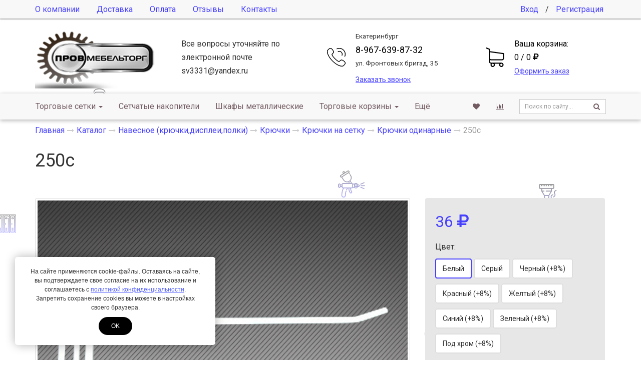

--- FILE ---
content_type: text/html; charset=UTF-8
request_url: https://provmebeltorg.ru/katalog/navesnoe-kryuchki-displei-polki/kryuchki/kryuchki-na-setku/kryuchki-odinarnye/250s.html
body_size: 10572
content:
<!DOCTYPE html>
<html lang="ru">
<head>
	<meta http-equiv="Content-Type" content="text/html; charset=utf-8" />
	<meta http-equiv="X-UA-Compatible" content="IE=edge">
	<meta name="viewport" content="width=device-width, initial-scale=1">
	<meta name="MobileOptimized" content="320"/>
	<meta name="HandheldFriendly" content="true"/>
	<meta name="yandex-verification" content="891b49d8c703e9ba" />
<meta name="yandex-verification" content="1dd1acc497edbb0f" />
	<title>купить 250с в Екатеринбурге - Торговое оборудование</title>
	<meta name="description" content="купить 250с в Екатеринбурге.
Доставка по России">
	
	<meta name="robots" content="all" />
	<link rel="canonical" href="https://provmebeltorg.ru/katalog/navesnoe-kryuchki-displei-polki/kryuchki/kryuchki-na-setku/kryuchki-odinarnye/250s.html"/>

	<meta property="og:title" content="купить 250с в Екатеринбурге - Торговое оборудование">
	<meta property="og:description" content="купить 250с в Екатеринбурге.
Доставка по России">
	<meta property="og:image" content="https://provmebeltorg.ru/assets/cache/images/assets/snippets/phpthumb/320x320-noimage.b2b.jpeg" />
	<meta property="og:image:width" content="320">
	<meta property="og:image:height" content="320">
	<meta property="og:type" content="website" />
	<meta property="og:url" content="https://provmebeltorg.ru/katalog/navesnoe-kryuchki-displei-polki/kryuchki/kryuchki-na-setku/kryuchki-odinarnye/250s.html" />

		<link href="/assets/images/logo/favikon.ico" rel="icon" type="image/x-icon" />
	<link href="/assets/images/logo/favikon.ico" rel="shortcut icon" type="image/x-icon" />

	<base href="https://provmebeltorg.ru">
<link href="https://fonts.googleapis.com/css?family=Roboto" rel="stylesheet">
<link rel="stylesheet" type="text/css" href="/assets/min/min_1748432635.css" /><style>
							body {
								font: 16px/1.7 'Roboto', sans-serif;
							}
						.container-bg {background: url("/assets/images/backgrounds/bg/fon(1).png") top center repeat;}
							#header .bg-header {
								background-color: rgba(255, 255, 255, );
								z-index:0;
							}
						
							.text-primary,
							a,
							.btn-link {
								color: #4640FF;
							}
							.btn-primary,
							.bg-primary,
							.dropdown-menu > .active > a,
							.dropdown-menu > .active > a:hover,
							.dropdown-menu > .active > a:focus,
							.progress-bar,
							.label-primary,
							.slider-handle {
								background-color: #4640FF;
							}
							#nprogress .bar{background:#4640FF;}
							#nprogress .peg{box-shadow:0 0 10px #4640FF,0 0 5px #4640FF;}
							#nprogress .spinner-icon{border-top-color:#4640FF;border-left-color:#4640FF;}
							.list-group-item.active, .list-group-item.active:hover, .list-group-item.active:focus {
								background-color: #4640FF;
								border-color: #4640FF;
							}

							.btn.btn-city-phones,
							.btn.btn-city-phones:hover,
							.btn.btn-city-phones:focus {
								color: #4640FF;
							}
							.btn.btn-city-phones {
								border-bottom:1px dashed #4640FF;
							}
							
							a:hover,
							a:focus,
							.btn-link:hover,
							.btn-link:focus,
							.span-link:hover,
							.span-link:focus {
								color: #4668ff;
							}
							.btn-primary,
							.filter-checkbox-btn label::before,
							.filter-radio-btn label::before {
								border-color: #4640FF;
							}
							.filter-checkbox-btn label::after,
							.filter-radio-btn label::after {
								border: 1px solid #4640FF;
							}
							.btn-primary:hover,
							.btn-primary:focus,
							.btn-primary.focus,
							.btn-primary:active,
							.btn-primary.active,
							.container-phones .dropdown-item.active,
							.open > .dropdown-toggle.btn-primary {
								background-color: #4668ff;
								border-color: #4668ff;
							}
							.payment-method-btn input:checked+label .after,
							.payment-method-btn input:checked+label .after:hover{
								border:5px solid #4640FF;
							}
							.modifications-btn input:checked+label .after,
							.modifications-btn input:checked+label .after:hover{
								border:2px solid #4640FF;
							}
							.pagination > .active > a, .pagination > .active > span, .pagination > .active > a:hover, .pagination > .active > span:hover, .pagination > .active > a:focus, .pagination > .active > span:focus {
								background-color: #4640FF;
								border-color: #4640FF;
							}
							.pagination > li > a, .pagination > li > span {
								color:#4640FF;
							}
							.pagination > li > a:hover, .pagination > li > span:hover, .pagination > li > a:focus, .pagination > li > span:focus {
								color:#4668ff;
							}
							a.thumbnail:hover, a.thumbnail:focus, a.thumbnail.active {
								border-color: #4640FF;
							}
							.sweet-alert button {
								background-color: #4640FF;
							}
					</style>
<script>var swalConfirmBtn = "4640FF";</script>
</head>
<body>
	<div class="helper-blur"></div>
	<div class="container-body">
		<div class="container-bg">
<div class="modal fade" id="header-callback" tabindex="-1" role="dialog" aria-labelledby="header-callback-label" aria-hidden="true">
	<div class="modal-dialog modal-sm">
		<div class="modal-content">
			<div class="modal-header">
				<button type="button" class="close" data-dismiss="modal" aria-hidden="true"><i class="fa fa-times"></i></button>
				<h4 class="modal-title" id="header-callback-label">Заказать звонок</h4>
				<div class="header-phone mt20 hidden-sm hidden-md hidden-lg">
					<div class="phone-container">
						<div class="phones-container"><div class="container-phones">
							<div class="btn-group">
								<p class="small mb0">Екатеринбург</p>
								<div class="dropdown-menu">
									<span data-target="phone-0" data-toggle="tab" class="dropdown-item active">Екатеринбург</span>
								</div>
							</div>
						<div><div class="tab-phones active" data-id="phone-0"><a href="tel:+79676398732" class="phone"><span itemprop="telephone">8-967-639-87-32</span></a><p class="small">ул. Фронтовых бригад, 35</p></div></div></div></div>
					</div>
				</div>
			</div>
			<div class="modal-body ajax-container" id="header-callback-container">
				<form id="callbackForm" method="post" action="katalog/navesnoe-kryuchki-displei-polki/kryuchki/kryuchki-na-setku/kryuchki-odinarnye/250s.html">
	<input type="text" id="lastname" name="lastname" class="empty" value="" />
	<input type="hidden" name="formtitle"  value="Заказ звонка" />
	<input type="hidden" name="formid"  value="callbackForm" />
	<input type="hidden" name="pageid"  value="447" />
	
	<fieldset>
		<div class="form-group input-group">
			<span class="input-group-addon" data-toggle="tooltip" data-placement="top" title="Укажите ФИО"><i class="fa fa-user"></i></span>
			<input class="form-control" placeholder="ФИО" name="name" type="text" required="required" value="" />
		</div>
		<div class="form-group input-group">
			<span class="input-group-addon"><i class="fa fa-phone"></i></span>
			<input class="form-control" placeholder="+7 XXX-XXX-XXXX" name="phone" type="text" required="required" value="" />
		</div>
		<div class="checkbox-btn mb20">
			<input type="checkbox" name="privacy" id="privacy-link-callback"  value="1"  />
			<label for="privacy-link-callback" >Я даю своё согласие на обработку моих персональных данных согласно <a href="/privacy.html" class="privacy">Политике конфиденциальности</a> сайта<i class="after bg-primary"></i></label>
			
		</div>
		<button type="submit" id="submit-for-email" class="btn btn-md btn-primary btn-block ajax-form">Отправить</button>
	</fieldset>
</form>
			</div>
		</div>
	</div>
</div>
<header class="container-fluid visibility-hidden wow fadeIn" id="header" itemscope itemtype="http://schema.org/WPHeader">
	<div id="header-top">
		<div class="container">
			 <ul class="header-menu list-unstyled hidden-sm hidden-xs"> <li><a href="/about.html">О компании</a></li> <li><a href="/delivery.html">Доставка</a></li> <li><a href="/payment.html">Оплата</a></li> <li><a href="/reviews.html">Отзывы</a></li> <li><a href="/contacts.html">Контакты</a></li></ul>
			<ul class="header-user list-unstyled hidden-side-collapse-body">
				
			<li><a href="/cabinet.html">Вход</a></li>
			<li>/</li>
			<li><a href="/cabinet/signup.html">Регистрация</a></li>
		
			</ul>
			<div class="pull-left visible-xs">
				<button type="button" class="btn btn-default btn-nav" data-toggle="collapse-side" data-target="#main-menu">
					<span class="icon-bar one"></span>
					<span class="icon-bar two"></span>
					<span class="icon-bar three"></span>
					<span class="icon-name">Каталог</span>
					<span class="icon-second-name">Скрыть</span>
				</button>
				<button type="button" class="btn btn-default hidden-side-collapse-body" data-toggle="modal" data-target="#header-callback"><i class="fa fa-phone"></i></button>
			</div>
		</div>
	</div>
	<div class="bg-header">
		<div class="container">
			<div class="row">
				<div class="col-lg-3 col-md-3 col-sm-4 col-xs-6 header-logo text-center vcenter">
					<a href="/"><img src="assets/cache/images/logo/240x-logo%281%29.fc7.png" title="Торговое оборудование" alt="Торговое оборудование" class="img-responsive" /></a>
				</div><!--
				--><div class="col-lg-3 col-md-3 vcenter hidden-xs hidden-sm">
					Все вопросы уточняйте по электронной почте sv3331@yandex.ru
				</div><!--
				--><div class="col-lg-3 col-md-4 col-sm-5 hidden-xs text-center vcenter">
					<div class="header-phone">
						<div class="phone-container">
							<div class="phones-container"><div class="container-phones">
							<div class="btn-group">
								<p class="small mb0">Екатеринбург</p>
								<div class="dropdown-menu">
									<span data-target="phone-0" data-toggle="tab" class="dropdown-item active">Екатеринбург</span>
								</div>
							</div>
						<div><div class="tab-phones active" data-id="phone-0"><a href="tel:+79676398732" class="phone"><span itemprop="telephone">8-967-639-87-32</span></a><p class="small">ул. Фронтовых бригад, 35</p></div></div></div></div>
							<span class="btn-callback span-link text-primary" data-toggle="modal" data-target="#header-callback">Заказать звонок</span>
						</div>
					</div>
				</div><!--
				--><div class="col-lg-3 col-md-2 col-sm-3 col-xs-6 header-cart vcenter">
					<a href="cart.html" class="cart-container">
						<span class="block">Ваша корзина:</span>
						<span class="block cart-button">0 / 0 <i class="fa fa-ruble"></i></span>
						<span class="span-link text-primary">Оформить заказ</span>
					</a>
				</div>
			</div>
		</div>
	</div>
</header>
<div class="container-fluid visibility-hidden wow fadeIn">
	<div class="navbar navbar-default side-collapse in" id="main-menu" role="navigation">
		<div class="container">
			<div class="navbar-collapse">
				<ul class="nav navbar-nav navbar-main" itemscope itemtype="http://schema.org/SiteNavigationElement">
				<li class="dropdown-submenu"><a href="/katalog/torgovie-setki.html" class="dropdown-toggle2" itemprop="url">Торговые сетки<!--noindex--> <i class="caret"></i><!--/noindex--></a><ul class="dropdown-menu" itemscope itemtype="http://schema.org/SiteNavigationElement"><li><a href="/katalog/torgovie-setki/setki-odinarnie-8.html" itemprop="url">Сетки с одинарной окантовкой ф8мм.</a></li>
<li><a href="/katalog/torgovie-setki/tovar-n1.html" itemprop="url">Сетки с двойной окантовкой ф5мм.</a></li>
<li class="last"><a href="/katalog/torgovie-setki/sanki.html" itemprop="url">Сетки с одинарной окантовкой ф5мм.</a></li>
</ul></li>
<li class="dropdown-submenu"><a href="/katalog/setchatie-nakopiteli.html" itemprop="url">Сетчатые накопители</a></li>
<li class="dropdown-submenu"><a href="/katalog/shkafi-metallicheskie.html" itemprop="url">Шкафы металлические</a></li>
<li class="dropdown-submenu"><a href="/katalog/torgovie-korzini.html" class="dropdown-toggle2" itemprop="url">Торговые корзины<!--noindex--> <i class="caret"></i><!--/noindex--></a><ul class="dropdown-menu" itemscope itemtype="http://schema.org/SiteNavigationElement"><li><a href="/katalog/torgovie-korzini/kosh.html" itemprop="url">КОШ</a></li>
<li><a href="/katalog/torgovie-korzini/na-stellazh.html" itemprop="url">На стеллаж</a></li>
<li class="last"><a href="/katalog/torgovie-korzini/na-setku-perforaciyu-ek.-panel.html" itemprop="url">На сетку, перфорацию, эк. панель</a></li>
</ul></li>
<li class="dropdown-submenu"><a href="/katalog/krepleniya-i-zazhimy.html" itemprop="url">Крепления и зажимы</a></li>
<li class="dropdown-submenu"><a href="/katalog/raznoe.html" class="dropdown-toggle2" itemprop="url">Разное<!--noindex--> <i class="caret"></i><!--/noindex--></a><ul class="dropdown-menu" itemscope itemtype="http://schema.org/SiteNavigationElement"><li><a href="/katalog/raznoe/obluchateli-recirkulyatory-baktericidnye.html" itemprop="url">Облучатели, рециркуляторы бактерицидные</a></li>
<li><a href="/katalog/raznoe/korpus-dlya-gpu.html" itemprop="url">Корпус для ГПУ</a></li>
<li class="last"><a href="/katalog/raznoe/barery-kontejnery-skami-korpusa-yashhiki.html" itemprop="url">Барьеры, контейнеры, скамьи, корпуса, ящики</a></li>
</ul></li>
<li class="dropdown-submenu"><a href="/katalog/verstaki.html" itemprop="url">Верстаки</a></li>
<li class="dropdown-submenu"><a href="/katalog/stoly.html" itemprop="url">Столы</a></li>
<li class="dropdown-submenu"><a href="/katalog/napolnye-stellazhi.html" itemprop="url">Напольные стеллажи</a></li>
<li class="dropdown-submenu active isactive"><a href="/katalog/navesnoe-kryuchki-displei-polki.html" class="dropdown-toggle2" itemprop="url">Навесное (крючки,дисплеи,полки)<!--noindex--> <i class="caret"></i><!--/noindex--></a><ul class="dropdown-menu" itemscope itemtype="http://schema.org/SiteNavigationElement"><li><a href="/katalog/navesnoe-kryuchki-displei-polki/karmany.html" itemprop="url">Карманы</a></li>
<li><a href="/katalog/navesnoe-kryuchki-displei-polki/displei-veshala.html" itemprop="url">Дисплеи, вешала</a></li>
<li class="active isactive"><a href="/katalog/navesnoe-kryuchki-displei-polki/kryuchki.html" itemprop="url">Крючки</a></li>
<li><a href="/katalog/navesnoe-kryuchki-displei-polki/dlya-shapok.html" itemprop="url">Для шапок</a></li>
<li><a href="/katalog/navesnoe-kryuchki-displei-polki/polosy-s-karmanami.html" itemprop="url">Полосы с карманами</a></li>
<li class="last"><a href="/katalog/navesnoe-kryuchki-displei-polki/polki.html" itemprop="url">Полки</a></li>
</ul></li>
<li class="dropdown-submenu"><a href="/katalog/ograzhdeniya-i-razdeliteli.html" class="dropdown-toggle2" itemprop="url">Ограждения и разделители<!--noindex--> <i class="caret"></i><!--/noindex--></a><ul class="dropdown-menu" itemscope itemtype="http://schema.org/SiteNavigationElement"><li><a href="/katalog/ograzhdeniya-i-razdeliteli/ograzhdeniya-na-perforirovannuyu-polku.html" itemprop="url">Ограждения на перфорированную полку</a></li>
<li><a href="/katalog/ograzhdeniya-i-razdeliteli/ograzhdeniya-na-evropolku.html" itemprop="url">Ограждения на европолку</a></li>
<li class="last"><a href="/katalog/ograzhdeniya-i-razdeliteli/razdeliteli-dlya-korzin-i-nakopitelej.html" itemprop="url">Разделители для корзин и накопителей</a></li>
</ul></li>
<li class="dropdown-submenu"><a href="/katalog/stojki.html" class="dropdown-toggle2" itemprop="url">Стойки<!--noindex--> <i class="caret"></i><!--/noindex--></a><ul class="dropdown-menu" itemscope itemtype="http://schema.org/SiteNavigationElement"><li><a href="/katalog/stojki/stojki-universalnye.html" itemprop="url">Стойки универсальные</a></li>
<li><a href="/katalog/stojki/stojki-prikassovye.html" itemprop="url">Стойки прикассовые</a></li>
<li><a href="/katalog/stojki/stojki-s-setkami.html" itemprop="url">Стойки с сетками</a></li>
<li><a href="/katalog/stojki/stojki-napolnye.html" itemprop="url">Стойки напольные</a></li>
<li><a href="/katalog/stojki/stojki-nastolnye.html" itemprop="url">Стойки настольные</a></li>
<li><a href="/katalog/stojki/stojki-napolnye-s-naklonnoj-polosoj.html" itemprop="url">Стойки напольные с наклонной полосой</a></li>
<li><a href="/katalog/stojki/stojki-vrashhayushhiesya-napolnye.html" itemprop="url">Стойки вращающиеся напольные</a></li>
<li class="last"><a href="/katalog/stojki/stojki-vrashhayushhiesya-nastolnye.html" itemprop="url">Стойки вращающиеся настольные</a></li>
</ul></li>
<li class="last"><a href="/katalog/lazernaya-rezka.html" itemprop="url">Лазерная резка</a></li>

					<li class="liked-link hidden-lg hidden-md hidden-sm">
						<a href="/liked.html">Избранное</a>
					</li>
					<li class="compare-link hidden-lg hidden-md hidden-sm">
						<a href="/compare.html">Сравнение товаров</a>
					</li>
					
					<li class="search-link hidden-lg hidden-md hidden-sm">
						<form class="search navbar-form" data-wow-delay="0.3s" action="/search.html" method="GET">
							<div class="search-group">
								<input class="form-control input-sm" name="search" value="" placeholder="Поиск по сайту..." type="text">
								<button class="btn btn-sm" type="submit">
									<i class="fa fa-search"></i>
								</button>
							</div>
						</form>
					</li>
					
				</ul>
				<ul class="nav navbar-nav navbar-right hidden-xs">
					<li class="liked-link" data-title="Избранное">
						<a href="/liked.html"><i class="fa fa-heart" aria-hidden="true"></i></a>
					</li>
					<li class="compare-link" data-title="Сравнение товаров">
						<a href="/compare.html"><i class="fa fa-bar-chart" aria-hidden="true"></i></a>
					</li>
					
					<li>
						<form class="search navbar-form" data-wow-delay="0.3s" action="/search.html" method="GET">
							<div class="search-group">
								<input class="form-control input-sm" name="search" value="" placeholder="Поиск по сайту..." type="text">
								<button class="btn btn-sm" type="submit">
									<i class="fa fa-search"></i>
								</button>
							</div>
						</form>
					</li>
										
				</ul>
			</div>
		</div>
	</div>
	<div id="navbar-after" class="visible-xs" data-toggle="collapse-side" data-target="#main-menu"></div>
</div>
<div class="container-fluid" id="main-container">
	<!--LAjax:#main-container-->
	<nav class="breadcrumbs visibility-hidden wow fadeIn"><div class="container"><ul class="breadcrumb" itemscope itemtype="http://schema.org/BreadcrumbList"><li itemprop="itemListElement" itemscope itemtype="http://schema.org/ListItem"><a href="/" title="Провмебельторг" itemprop="item"><span itemprop="name">Главная</span></a></li><li itemprop="itemListElement" itemscope itemtype="http://schema.org/ListItem"><a href="/katalog.html" title="Каталог" itemprop="item"><span itemprop="name">Каталог</span></a></li><li itemprop="itemListElement" itemscope itemtype="http://schema.org/ListItem"><a href="/katalog/navesnoe-kryuchki-displei-polki.html" title="Навесное (крючки,дисплеи,полки)" itemprop="item"><span itemprop="name">Навесное (крючки,дисплеи,полки)</span></a></li><li itemprop="itemListElement" itemscope itemtype="http://schema.org/ListItem"><a href="/katalog/navesnoe-kryuchki-displei-polki/kryuchki.html" title="Крючки" itemprop="item"><span itemprop="name">Крючки</span></a></li><li itemprop="itemListElement" itemscope itemtype="http://schema.org/ListItem"><a href="/katalog/navesnoe-kryuchki-displei-polki/kryuchki/kryuchki-na-setku.html" title="Крючки на сетку" itemprop="item"><span itemprop="name">Крючки на сетку</span></a></li><li itemprop="itemListElement" itemscope itemtype="http://schema.org/ListItem"><a href="/katalog/navesnoe-kryuchki-displei-polki/kryuchki/kryuchki-na-setku/kryuchki-odinarnye.html" title="Крючки одинарные" itemprop="item"><span itemprop="name">Крючки одинарные</span></a></li><li class="active"><span>250с</span></li></ul></div></nav>
	<div itemscope itemtype="http://schema.org/Product">
		<div class="container">
			<h1 class="visibility-hidden wow fadeIn" itemprop="name">250с</h1>
			<div class="row visibility-hidden wow fadeIn">
				<div class="col-sm-8 vcenter">
					
		
		<div class="inline-block">
			<div class="rating-count-container" itemprop="aggregateRating" itemscope itemtype="http://schema.org/AggregateRating">
				<span class="rating-star-product mr10"></span>
				<a href="/katalog/navesnoe-kryuchki-displei-polki/kryuchki/kryuchki-na-setku/kryuchki-odinarnye/250s.html#/reviews" class="count-reviews-product text-primary"></a>
				<meta itemprop="ratingValue" content="" />
				<meta itemprop="reviewCount" content="0" />
			</div>
		</div>
	
		
	
				</div><!--
--><div class="col-sm-4 vcenter">
				
				</div>
			</div>
			<div class="row product-container">
				<div class="col-sm-8">
					<div class="images-block visibility-hidden wow fadeIn">
						<div class="owl-item">
	<a href="assets/images/catalog/navesnoe-karmany-kryuchki/kryuchki/setka.jpg" class="thumbnail main-product-link" data-color=""><img itemprop="image" src="assets/cache/images/catalog/navesnoe-karmany-kryuchki/kryuchki/750x-setka.e59.png" class="img-responsive main-product-img img-fly" /></a>
</div>
						<div id="owl-product-images" class="owl-carousel owl-theme">
							<div class="item">
	<a href="assets/images/catalog/navesnoe-karmany-kryuchki/kryuchki/setka.jpg" data-color="" data-url-full="assets/cache/images/catalog/navesnoe-karmany-kryuchki/kryuchki/750x-setka.e59.png"><img src="assets/cache/images/catalog/navesnoe-karmany-kryuchki/kryuchki/120x120-setka.046.jpg" class="img-responsive thumbnail" /></a>
</div>
						</div>
					</div>
				</div>
				<div class="col-sm-4 product-details" itemprop="offers" itemscope itemtype="http://schema.org/Offer">
					<form action="katalog/navesnoe-kryuchki-displei-polki/kryuchki/kryuchki-na-setku/kryuchki-odinarnye/250s.html" method="POST" class="product-add-to-cart">
						<input type="hidden" name="id" value="447">
						
						
		<span class="price text-primary" data-price="36">36 <i class="fa fa-ruble"></i></span>
		
		
		
			<p>Цвет:</p>
		
					<div class="modifications-btn">
						<input id="modifications-flamod95-1" name="flamod95[]" value="1" data-price="0" class="modifications-input" type="radio">
						<label for="modifications-flamod95-1">
							<i class="after bg-primary"></i>
							<p class="title">Белый</p>
						</label>
					</div>
				
					<div class="modifications-btn">
						<input id="modifications-flamod95-2" name="flamod95[]" value="2" data-price="0" class="modifications-input" type="radio">
						<label for="modifications-flamod95-2">
							<i class="after bg-primary"></i>
							<p class="title">Серый</p>
						</label>
					</div>
				
					<div class="modifications-btn">
						<input id="modifications-flamod95-3" name="flamod95[]" value="3" data-price="2,88" class="modifications-input" type="radio">
						<label for="modifications-flamod95-3">
							<i class="after bg-primary"></i>
							<p class="title">Черный (+8%)</p>
						</label>
					</div>
				
					<div class="modifications-btn">
						<input id="modifications-flamod95-4" name="flamod95[]" value="4" data-price="2,88" class="modifications-input" type="radio">
						<label for="modifications-flamod95-4">
							<i class="after bg-primary"></i>
							<p class="title">Красный (+8%)</p>
						</label>
					</div>
				
					<div class="modifications-btn">
						<input id="modifications-flamod95-5" name="flamod95[]" value="5" data-price="2,88" class="modifications-input" type="radio">
						<label for="modifications-flamod95-5">
							<i class="after bg-primary"></i>
							<p class="title">Желтый (+8%)</p>
						</label>
					</div>
				
					<div class="modifications-btn">
						<input id="modifications-flamod95-6" name="flamod95[]" value="6" data-price="2,88" class="modifications-input" type="radio">
						<label for="modifications-flamod95-6">
							<i class="after bg-primary"></i>
							<p class="title">Синий (+8%)</p>
						</label>
					</div>
				
					<div class="modifications-btn">
						<input id="modifications-flamod95-7" name="flamod95[]" value="7" data-price="2,88" class="modifications-input" type="radio">
						<label for="modifications-flamod95-7">
							<i class="after bg-primary"></i>
							<p class="title">Зеленый (+8%)</p>
						</label>
					</div>
				
					<div class="modifications-btn">
						<input id="modifications-flamod95-8" name="flamod95[]" value="8" data-price="2,88" class="modifications-input" type="radio">
						<label for="modifications-flamod95-8">
							<i class="after bg-primary"></i>
							<p class="title">Под хром (+8%)</p>
						</label>
					</div>
				<div class="clearfix mb20"></div>
	
	<meta itemprop="price" content="36">
	<meta itemprop="priceCurrency" content="RUB">
	<link itemprop="availability" href="http://schema.org/InStock">

						
						
					<div class="count-helper">
						<div class="count-helper-container">
							<div class="count-helper-container-content">
								<p>Выберите количество:</p>
								<input name="count" class="form-control number mb20" value="1" min="1" max="99" type="number">
								<div class="btn-group">
									<div class="btn-group">
										<button type="button" class="btn btn-primary btn-in-count-helper" data-mode="add" data-id="447"><span class="hidden-sm">Продолжить</span><span class="hidden-lg hidden-md hidden-xs">Ок</span></button>
									</div>
									<div class="btn-group">
										<button type="button" class="btn btn-default btn-in-count-helper" data-mode="cancel">Отмена</button>
									</div>
								</div>
							</div>
							<div class="count-helper-container-status">
								<svg class="checkmark" viewBox="0 0 52 52">
									<circle class="checkmark-circle" fill="none" cx="26" cy="26" r="25" />
									<path class="checkmark-check" fill="none" d="M14.1 27.2l7.1 7.2 16.7-16.8"/>
								</svg>
								<p class="mt20">Товар добавлен в корзину</p>
								<div class="btn-group">
									<div class="btn-group">
										<button type="button" class="btn btn-default btn-in-count-helper" data-mode="clear"><span class="hidden-sm">Продолжить</span><span class="hidden-lg hidden-md hidden-xs">Ок</span></button>
									</div>
									<div class="btn-group">
										<a href="/cart.html" class="btn btn-primary">В корзину</a>
									</div>
								</div>
							</div>
						</div>
					</div>


						
						
							<button class="btn btn-primary btn-block mb10" type="submit">Добавить в корзину</button>
							<span class="fast-order text-primary" data-toggle="modal" data-target="#modal-order">Заказать в один клик</span>
						
						
	<div class="product-liked-compare-container">
		<div class="product-liked-container">
			<div class="product-liked">
				<input id="product-liked-447" name="liked" value="447" data-mode="" type="checkbox" >
				<label for="product-liked-447">В избранное</label>
			</div>
		</div>
		<div class="product-compare-container">
			<div class="product-compare">
				<input id="product-compare-447" name="compare" value="447" data-mode="" type="checkbox" >
				<label for="product-compare-447">К сравнению</label>
			</div>
		</div>
	</div>

						
			<div class="product-delivery-info-container">
				<ul class="list-unstyled"><li><a href="/katalog/navesnoe-kryuchki-displei-polki/kryuchki/kryuchki-na-setku/kryuchki-odinarnye/250s.html#/delivery">Самовывоз</a>, <span class="text-success">бесплатно</span></li></ul>
			</div>
		
					</form>
					<div class="modal fade" id="modal-order" tabindex="-1" role="dialog" aria-labelledby="modal-order-label" aria-hidden="true">
						<div class="modal-dialog modal-sm">
							<div class="modal-content">
								<div class="modal-header">
									<button type="button" class="close" data-dismiss="modal" aria-hidden="true"><i class="fa fa-times"></i></button>
									<h4 class="modal-title" id="modal-order-label">Заказать в один клик</h4>
								</div>
								<div class="modal-body ajax-container" id="modal-order-container">
									<form id="orderForm" method="post" action="katalog/navesnoe-kryuchki-displei-polki/kryuchki/kryuchki-na-setku/kryuchki-odinarnye/250s.html">
	<input type="text" id="lastname" name="lastname" class="empty" value="" />
	<input type="hidden" name="formtitle"  value="Заказ товара в один клик" />
	<input type="hidden" name="formid"  value="orderForm" />
	<input type="hidden" name="title"  value="250с" />
	<input type="hidden" name="product"  value="https://provmebeltorg.ru/katalog/navesnoe-kryuchki-displei-polki/kryuchki/kryuchki-na-setku/kryuchki-odinarnye/250s.html" />
	<input type="hidden" name="pageid"  value="447" />
	
	<fieldset>
		<div class="form-group input-group">
			<span class="input-group-addon" data-toggle="tooltip" data-placement="top" title="Укажите ФИО"><i class="fa fa-user"></i></span>
			<input class="form-control" placeholder="ФИО" name="name" type="text" required="required" value="" />
		</div>
		<div class="form-group input-group">
			<span class="input-group-addon"><i class="fa fa-phone"></i></span>
			<input class="form-control" placeholder="+7 XXX-XXX-XXXX" name="phone" type="text" required="required" value="" />
		</div>
		<div class="checkbox-btn mb20">
			<input type="checkbox" name="privacy" id="privacy-link-feedback"  value="1"  />
			<label for="privacy-link-feedback" >Я даю своё согласие на обработку моих персональных данных согласно <a href="/privacy.html" class="privacy">Политике конфиденциальности</a> сайта<i class="after bg-primary"></i></label>
		</div>
		<button type="submit" id="submit-for-email" class="btn btn-md btn-primary btn-block ajax-form">Отправить</button>
	</fieldset>
</form>
								</div>
							</div>
						</div>
					</div>
				</div>
			</div>
		</div>
		<div id="product-offer-information" class="container-fluid bg-light-gray mb-30 mt20">
			<div class="container-fluid bg-gray box-shadow-bottom" id="menu-tabs2">
				<div class="container">
					<ul id="nav-product-content" class="nav nav-tabs">
						
						<li role="presentation"><a href="/katalog/navesnoe-kryuchki-displei-polki/kryuchki/kryuchki-na-setku/kryuchki-odinarnye/250s.html#/content">Описание товара</a></li>
						<li role="presentation"><a href="/katalog/navesnoe-kryuchki-displei-polki/kryuchki/kryuchki-na-setku/kryuchki-odinarnye/250s.html#/specification">Характеристики</a></li>
						
						<li role="presentation"><a href="/katalog/navesnoe-kryuchki-displei-polki/kryuchki/kryuchki-na-setku/kryuchki-odinarnye/250s.html#/delivery">Доставка</a></li>
						<li role="presentation"><a href="/katalog/navesnoe-kryuchki-displei-polki/kryuchki/kryuchki-na-setku/kryuchki-odinarnye/250s.html#/similar">Похожие товары</a></li>
					</ul>
				</div>
			</div>
			
			
			<div class="container-fluid nav-product-tab-container active" id="tab-content">
				<div class="container nav-product-tab" itemprop="description">
					<p><strong style="background-color: initial; color: rgb(16, 0, 0);">Проволока</strong><span style="background-color: initial; color: rgb(16, 0, 0);">&nbsp;: ф4,ф5 мм.</span></p>
				</div>
			</div>
			
			
			<div class="container-fluid nav-product-tab-container active" id="tab-specification">
				<div class="container nav-product-tab">
					
			<div class="row">
				<div class="col-lg-9">
					<table class="table table-hover">
		
				<thead>
					<tr>
						<th colspan="2"><h2>Характеристики</h2></th>
					</tr>
				</thead>
				<tbody>
			
					<tr>
						<td>Вес</td>
						<td>
							<ul class="list-unstyled">
				
								<li>0,1 кг</li>
					
							</ul>
						</td>
					</tr>
				
				</tbody>
			
					</table>
				</div>
			</div>
		
				</div>
			</div>
			
			
			
			<div class="container-fluid nav-product-tab-container active" id="tab-delivery">
				<div class="container nav-product-tab">
					<h2 class="mt0 mb30">Условия доставки</h2>
					
			<div class="table-responsive">
				<table class="table table-bordered table-striped table-hover">
					<thead>
						<tr>
							<th>Метод доставки</th>
							<th>Срочность</th>
							<th>Возможные дни</th>
							<th>Стоимость</th>
							<th>Дополнительные условия</th>
						</tr>
					</thead>
					<tbody>
						<tr><td>Самовывоз</td><td></td><td>пн.-пт.</td><td><i class="text-success">бесплатно</i></td><td>&mdash;</td></tr>
					</tbody>
				</table>
			</div>
		
				</div>
			</div>
			
			 
			<div class="container-fluid nav-product-tab-container active" id="tab-similar">
				<div class="container nav-product-tab">
					<h2 class="mt0 mb30">Похожие товары</h2>
					<div class="row wf-with-image row-products owl-carousel owl-theme mb20">
		<div class="col-lg-3 col-md-3 col-sm-6 col-xs-6 product-item-container visibility-hidden wow fadeIn">
			<div class="product-item  ">
				<span class="item-image" data-aciotn=""><a href="/katalog/navesnoe-kryuchki-displei-polki/kryuchki/kryuchki-na-setku/kryuchki-odinarnye/350s.html" title="350с"><img src="assets/cache/images/catalog/navesnoe-karmany-kryuchki/kryuchki/320x320-setka.c73.jpg" alt="350с" class="img-responsive img-fly" /></a></span>
				
				
				<a href="/katalog/navesnoe-kryuchki-displei-polki/kryuchki/kryuchki-na-setku/kryuchki-odinarnye/350s.html" title="350с"><span class="item-title">350с</span></a>
				
				<div class="product-liked-container" title="В избранное">
					<div class="product-liked">
						<input id="product-liked-449" name="liked" value="449" data-mode="" type="checkbox" >
						<label for="product-liked-449"></label>
					</div>
				</div>
				<div class="product-compare-container" title="Сравнить">
					<div class="product-compare">
						<input id="product-compare-449" name="compare" value="449" data-mode="" type="checkbox" >
						<label for="product-compare-449"></label>
					</div>
				</div>
				<span class="container-fluid container-price">
					<span class="row">
						<span class="col-xs-6 vcenter item-price text-primary">43 <i class="fa fa-ruble"></i></span><!--
						-->
					</span>
				</span>
				
				<span class="container-fluid container-submit">
					<span class="item-submit">
	<a href="/katalog/navesnoe-kryuchki-displei-polki/kryuchki/kryuchki-na-setku/kryuchki-odinarnye/350s.html" class="btn btn-primary btn-block">Подробнее</a>
					</span>
				</span>
				
					<div class="count-helper">
						<div class="count-helper-container">
							<div class="count-helper-container-content">
								<p>Выберите количество:</p>
								<input name="count" class="form-control number mb20" value="1" min="1" max="99" type="number">
								<div class="btn-group">
									<div class="btn-group">
										<button type="button" class="btn btn-primary btn-in-count-helper" data-mode="add" data-id="449"><span class="hidden-sm">Продолжить</span><span class="hidden-lg hidden-md hidden-xs">Ок</span></button>
									</div>
									<div class="btn-group">
										<button type="button" class="btn btn-default btn-in-count-helper" data-mode="cancel">Отмена</button>
									</div>
								</div>
							</div>
							<div class="count-helper-container-status">
								<svg class="checkmark" viewBox="0 0 52 52">
									<circle class="checkmark-circle" fill="none" cx="26" cy="26" r="25" />
									<path class="checkmark-check" fill="none" d="M14.1 27.2l7.1 7.2 16.7-16.8"/>
								</svg>
								<p class="mt20">Товар добавлен в корзину</p>
								<div class="btn-group">
									<div class="btn-group">
										<button type="button" class="btn btn-default btn-in-count-helper" data-mode="clear"><span class="hidden-sm">Продолжить</span><span class="hidden-lg hidden-md hidden-xs">Ок</span></button>
									</div>
									<div class="btn-group">
										<a href="/cart.html" class="btn btn-primary">В корзину</a>
									</div>
								</div>
							</div>
						</div>
					</div>


			</div>
		</div>
		
	
		<div class="col-lg-3 col-md-3 col-sm-6 col-xs-6 product-item-container visibility-hidden wow fadeIn">
			<div class="product-item  ">
				<span class="item-image" data-aciotn=""><a href="/katalog/navesnoe-kryuchki-displei-polki/kryuchki/kryuchki-na-setku/kryuchki-odinarnye/200s.html" title="200с"><img src="assets/cache/images/catalog/navesnoe-karmany-kryuchki/kryuchki/320x320-setka.c73.jpg" alt="200с" class="img-responsive img-fly" /></a></span>
				
				
				<a href="/katalog/navesnoe-kryuchki-displei-polki/kryuchki/kryuchki-na-setku/kryuchki-odinarnye/200s.html" title="200с"><span class="item-title">200с</span></a>
				
				<div class="product-liked-container" title="В избранное">
					<div class="product-liked">
						<input id="product-liked-446" name="liked" value="446" data-mode="" type="checkbox" >
						<label for="product-liked-446"></label>
					</div>
				</div>
				<div class="product-compare-container" title="Сравнить">
					<div class="product-compare">
						<input id="product-compare-446" name="compare" value="446" data-mode="" type="checkbox" >
						<label for="product-compare-446"></label>
					</div>
				</div>
				<span class="container-fluid container-price">
					<span class="row">
						<span class="col-xs-6 vcenter item-price text-primary">36 <i class="fa fa-ruble"></i></span><!--
						-->
					</span>
				</span>
				
				<span class="container-fluid container-submit">
					<span class="item-submit">
	<a href="/katalog/navesnoe-kryuchki-displei-polki/kryuchki/kryuchki-na-setku/kryuchki-odinarnye/200s.html" class="btn btn-primary btn-block">Подробнее</a>
					</span>
				</span>
				
					<div class="count-helper">
						<div class="count-helper-container">
							<div class="count-helper-container-content">
								<p>Выберите количество:</p>
								<input name="count" class="form-control number mb20" value="1" min="1" max="99" type="number">
								<div class="btn-group">
									<div class="btn-group">
										<button type="button" class="btn btn-primary btn-in-count-helper" data-mode="add" data-id="446"><span class="hidden-sm">Продолжить</span><span class="hidden-lg hidden-md hidden-xs">Ок</span></button>
									</div>
									<div class="btn-group">
										<button type="button" class="btn btn-default btn-in-count-helper" data-mode="cancel">Отмена</button>
									</div>
								</div>
							</div>
							<div class="count-helper-container-status">
								<svg class="checkmark" viewBox="0 0 52 52">
									<circle class="checkmark-circle" fill="none" cx="26" cy="26" r="25" />
									<path class="checkmark-check" fill="none" d="M14.1 27.2l7.1 7.2 16.7-16.8"/>
								</svg>
								<p class="mt20">Товар добавлен в корзину</p>
								<div class="btn-group">
									<div class="btn-group">
										<button type="button" class="btn btn-default btn-in-count-helper" data-mode="clear"><span class="hidden-sm">Продолжить</span><span class="hidden-lg hidden-md hidden-xs">Ок</span></button>
									</div>
									<div class="btn-group">
										<a href="/cart.html" class="btn btn-primary">В корзину</a>
									</div>
								</div>
							</div>
						</div>
					</div>


			</div>
		</div>
		<div class="clearfix visible-sm"></div>
	
		<div class="col-lg-3 col-md-3 col-sm-6 col-xs-6 product-item-container visibility-hidden wow fadeIn">
			<div class="product-item  ">
				<span class="item-image" data-aciotn=""><a href="/katalog/navesnoe-kryuchki-displei-polki/kryuchki/kryuchki-na-setku/kryuchki-odinarnye/100s.html" title="100с"><img src="assets/cache/images/catalog/navesnoe-karmany-kryuchki/kryuchki/320x320-setka.c73.jpg" alt="100с" class="img-responsive img-fly" /></a></span>
				
				
				<a href="/katalog/navesnoe-kryuchki-displei-polki/kryuchki/kryuchki-na-setku/kryuchki-odinarnye/100s.html" title="100с"><span class="item-title">100с</span></a>
				
				<div class="product-liked-container" title="В избранное">
					<div class="product-liked">
						<input id="product-liked-162" name="liked" value="162" data-mode="" type="checkbox" >
						<label for="product-liked-162"></label>
					</div>
				</div>
				<div class="product-compare-container" title="Сравнить">
					<div class="product-compare">
						<input id="product-compare-162" name="compare" value="162" data-mode="" type="checkbox" >
						<label for="product-compare-162"></label>
					</div>
				</div>
				<span class="container-fluid container-price">
					<span class="row">
						<span class="col-xs-6 vcenter item-price text-primary">33 <i class="fa fa-ruble"></i></span><!--
						-->
					</span>
				</span>
				
				<span class="container-fluid container-submit">
					<span class="item-submit">
	<a href="/katalog/navesnoe-kryuchki-displei-polki/kryuchki/kryuchki-na-setku/kryuchki-odinarnye/100s.html" class="btn btn-primary btn-block">Подробнее</a>
					</span>
				</span>
				
					<div class="count-helper">
						<div class="count-helper-container">
							<div class="count-helper-container-content">
								<p>Выберите количество:</p>
								<input name="count" class="form-control number mb20" value="1" min="1" max="99" type="number">
								<div class="btn-group">
									<div class="btn-group">
										<button type="button" class="btn btn-primary btn-in-count-helper" data-mode="add" data-id="162"><span class="hidden-sm">Продолжить</span><span class="hidden-lg hidden-md hidden-xs">Ок</span></button>
									</div>
									<div class="btn-group">
										<button type="button" class="btn btn-default btn-in-count-helper" data-mode="cancel">Отмена</button>
									</div>
								</div>
							</div>
							<div class="count-helper-container-status">
								<svg class="checkmark" viewBox="0 0 52 52">
									<circle class="checkmark-circle" fill="none" cx="26" cy="26" r="25" />
									<path class="checkmark-check" fill="none" d="M14.1 27.2l7.1 7.2 16.7-16.8"/>
								</svg>
								<p class="mt20">Товар добавлен в корзину</p>
								<div class="btn-group">
									<div class="btn-group">
										<button type="button" class="btn btn-default btn-in-count-helper" data-mode="clear"><span class="hidden-sm">Продолжить</span><span class="hidden-lg hidden-md hidden-xs">Ок</span></button>
									</div>
									<div class="btn-group">
										<a href="/cart.html" class="btn btn-primary">В корзину</a>
									</div>
								</div>
							</div>
						</div>
					</div>


			</div>
		</div>
		<div class="clearfix visible-md"></div>
	
		<div class="col-lg-3 col-md-3 col-sm-6 col-xs-6 product-item-container visibility-hidden wow fadeIn">
			<div class="product-item  ">
				<span class="item-image" data-aciotn=""><a href="/katalog/navesnoe-kryuchki-displei-polki/kryuchki/kryuchki-na-setku/kryuchki-odinarnye/400s.html" title="400с"><img src="assets/cache/images/catalog/navesnoe-karmany-kryuchki/kryuchki/320x320-setka.c73.jpg" alt="400с" class="img-responsive img-fly" /></a></span>
				
				
				<a href="/katalog/navesnoe-kryuchki-displei-polki/kryuchki/kryuchki-na-setku/kryuchki-odinarnye/400s.html" title="400с"><span class="item-title">400с</span></a>
				
				<div class="product-liked-container" title="В избранное">
					<div class="product-liked">
						<input id="product-liked-450" name="liked" value="450" data-mode="" type="checkbox" >
						<label for="product-liked-450"></label>
					</div>
				</div>
				<div class="product-compare-container" title="Сравнить">
					<div class="product-compare">
						<input id="product-compare-450" name="compare" value="450" data-mode="" type="checkbox" >
						<label for="product-compare-450"></label>
					</div>
				</div>
				<span class="container-fluid container-price">
					<span class="row">
						<span class="col-xs-6 vcenter item-price text-primary">43 <i class="fa fa-ruble"></i></span><!--
						-->
					</span>
				</span>
				
				<span class="container-fluid container-submit">
					<span class="item-submit">
	<a href="/katalog/navesnoe-kryuchki-displei-polki/kryuchki/kryuchki-na-setku/kryuchki-odinarnye/400s.html" class="btn btn-primary btn-block">Подробнее</a>
					</span>
				</span>
				
					<div class="count-helper">
						<div class="count-helper-container">
							<div class="count-helper-container-content">
								<p>Выберите количество:</p>
								<input name="count" class="form-control number mb20" value="1" min="1" max="99" type="number">
								<div class="btn-group">
									<div class="btn-group">
										<button type="button" class="btn btn-primary btn-in-count-helper" data-mode="add" data-id="450"><span class="hidden-sm">Продолжить</span><span class="hidden-lg hidden-md hidden-xs">Ок</span></button>
									</div>
									<div class="btn-group">
										<button type="button" class="btn btn-default btn-in-count-helper" data-mode="cancel">Отмена</button>
									</div>
								</div>
							</div>
							<div class="count-helper-container-status">
								<svg class="checkmark" viewBox="0 0 52 52">
									<circle class="checkmark-circle" fill="none" cx="26" cy="26" r="25" />
									<path class="checkmark-check" fill="none" d="M14.1 27.2l7.1 7.2 16.7-16.8"/>
								</svg>
								<p class="mt20">Товар добавлен в корзину</p>
								<div class="btn-group">
									<div class="btn-group">
										<button type="button" class="btn btn-default btn-in-count-helper" data-mode="clear"><span class="hidden-sm">Продолжить</span><span class="hidden-lg hidden-md hidden-xs">Ок</span></button>
									</div>
									<div class="btn-group">
										<a href="/cart.html" class="btn btn-primary">В корзину</a>
									</div>
								</div>
							</div>
						</div>
					</div>


			</div>
		</div>
		<div class="clearfix visible-lg"></div>
	</div>
				</div>
			</div>
		</div>
	</div>
	<!--LAjax-->
</div>
<footer class="container-fluid visibility-hidden wow fadeIn" id="footer">
	<div class="container">
		<div class="row">
			<div class="col-md-6 col-sm-12 text-left">
				<h3>Каталог</h3>
				 <ul class="row list-unstyled"> <li class="col-sm-6"><a href="/katalog/torgovie-setki.html">Торговые сетки</a></li> <li class="col-sm-6"><a href="/katalog/setchatie-nakopiteli.html">Сетчатые накопители</a></li> <li class="col-sm-6"><a href="/katalog/shkafi-metallicheskie.html">Шкафы металлические</a></li> <li class="col-sm-6"><a href="/katalog/torgovie-korzini.html">Торговые корзины</a></li> <li class="col-sm-6"><a href="/katalog/krepleniya-i-zazhimy.html">Крепления и зажимы</a></li> <li class="col-sm-6"><a href="/katalog/raznoe.html">Разное</a></li> <li class="col-sm-6"><a href="/katalog/verstaki.html">Верстаки</a></li> <li class="col-sm-6"><a href="/katalog/stoly.html">Столы</a></li> <li class="col-sm-6"><a href="/katalog/napolnye-stellazhi.html">Напольные стеллажи</a></li> <li class="col-sm-6"><a href="/katalog/navesnoe-kryuchki-displei-polki.html">Навесное (крючки,дисплеи,полки)</a></li> <li class="col-sm-6"><a href="/katalog/ograzhdeniya-i-razdeliteli.html">Ограждения и разделители</a></li> <li class="col-sm-6"><a href="/katalog/stojki.html">Стойки</a></li> <li class="col-sm-6"><a href="/katalog/lazernaya-rezka.html">Лазерная резка</a></li></ul>
			</div>
			<div class="col-sm-12 mt20 visible-sm"></div>
			<div class="col-md-3 col-sm-6 text-left">
				<h3>Информация</h3>
				 
				<ul class="list-unstyled">
					 <li><a href="/about.html">О компании</a></li> <li><a href="/delivery.html">Доставка</a></li> <li><a href="/payment.html">Оплата</a></li> <li><a href="/reviews.html">Отзывы</a></li> <li><a href="/contacts.html">Контакты</a></li>
					<li><a href="/privacy.html" class="privacy footer-privacy">Политика конфиденциальности</a></li>
					<li><a href="/sitemap.html">Карта сайта</a></li>
				</ul>
			</div>
			<div class="col-md-3 col-sm-6 text-righ organization">
				
				<p>&copy; 2026 Все права защищены</p>
				<div class="phones-container"><div class="container-phones">
							<div class="btn-group">
								<p class="small mb0">Екатеринбург</p>
								<div class="dropdown-menu">
									<span data-target="phone-0" data-toggle="tab" class="dropdown-item active">Екатеринбург</span>
								</div>
							</div>
						<div><div class="tab-phones active" data-id="phone-0"><a href="tel:+79676398732" class="phone"><span itemprop="telephone">8-967-639-87-32</span></a><p class="small">ул. Фронтовых бригад, 35</p></div></div></div></div>
				
			<ul class="list-unstyled ">
				
				<li class=""><i class="fa fa-envelope mr10"></i><a href="mailto:sv3331@yandex.ru"><span itemprop="email">sv3331@yandex.ru</span></a></li>
				<li itemprop="address" itemscope itemtype="http://schema.org/PostalAddress"><i class="fa fa-home mr10"></i><span itemprop="postalCode">620012</span>, <span itemprop="addressLocality">Екатеринбург</span>, <span itemprop="streetAddress">ул. Фронтовых бригад, 35</span></li>
				<li itemprop="name" class="">ООО ПРОВМЕБЕЛЬТОРГ</li>
				<li class="">ИНН: 6686021570</li>
				<li class="">КПП: 668601001</li>
				<li class="">ОГРН: 1136686002221</li>
				
				<li class="">Режим работы: Понедельник - пятница с 08:00 до 17:00</li>
			</ul>
		
				<p><a href="//legiona.pro/" target="_blank" rel="nofollow">Создание сайта</a> &mdash; <a href="//legiona.pro/" target="_blank" rel="nofollow">ЛегионА</a></p>
				<div class="clearfix"><!-- Yandex.Metrika counter -->
<script type="text/javascript" >
   (function(m,e,t,r,i,k,a){m[i]=m[i]||function(){(m[i].a=m[i].a||[]).push(arguments)};
   m[i].l=1*new Date();
   for (var j = 0; j < document.scripts.length; j++) {if (document.scripts[j].src === r) { return; }}
   k=e.createElement(t),a=e.getElementsByTagName(t)[0],k.async=1,k.src=r,a.parentNode.insertBefore(k,a)})
   (window, document, "script", "https://mc.yandex.ru/metrika/tag.js", "ym");

   ym(94899505, "init", {
        clickmap:true,
        trackLinks:true,
        accurateTrackBounce:true,
        webvisor:true
   });
</script>
<noscript><div><img src="https://mc.yandex.ru/watch/94899505" style="position:absolute; left:-9999px;" alt="" /></div></noscript>
<!-- /Yandex.Metrika counter --></div>
			</div>
		</div>
	</div>
</footer>

<style>
.cookie-wrapper {
	left: 30px;
	bottom: 30px;
	max-width: 400px;
	z-index: 999;
	position: fixed;
	padding: 20px 30px;
	box-sizing: border-box;
	background: #fff;
	box-shadow: 0 0 20px 0 rgba(0, 0, 0, .3);
	border-radius: 5px;
	text-align: center;
	font-weight: 500;
	font-family: Arial;
	font-size: 12px;
}
@media screen and (max-width: 460px) {
	.cookie-wrapper {
		left: 10px;
		bottom: 10px;
		max-width: 100%;
		width:calc(100% - 20px);
	}
}
.cookie-wrapper-text {
  line-height: 1.5;
}
.cookie-wrapper-btn {
	color: #ffffff;
	background-color: #000000;
	border-radius: 30px;
	-moz-border-radius: 30px;
	-webkit-border-radius: 30px;
	text-transform: uppercase;
	display: inline-block;
	margin-top: 10px;
	padding: 8px 25px;
	cursor: pointer;
}
</style>
<div id="cookies-wrap" class="cookie-wrapper js-cookie-wrapper" style="display:none;">
    <div class="cookie-wrapper-text" id="cookies-ru">На сайте применяются cookie-файлы. Оставаясь на сайте, вы подтверждаете свое согласие на их использование и соглашаетесь с <a href="/privacy.html" class="privacy" style="color: rgb(82, 95, 251);">политикой конфиденциальности</a>. Запретить сохранение cookies вы можете в настройках своего браузера.</div>
    <div class="cookie-wrapper-btn js-close-cookie" id="cookies-button">ok</div>
</div>


<script>
	document.getElementById('cookies-button').addEventListener("click", function(e) {
		e.preventDefault();
		document.getElementById('cookies-wrap').style.display = "none";
		localStorage.setItem('iagreecookies', 1);
	}, false);
	if (typeof localStorage.iagreecookies === 'undefined' || !localStorage.iagreecookies || localStorage.iagreecookies != 1) {
		document.getElementById('cookies-wrap').style.display = "block";
	}
</script>

<div id="load">
	<div class="progress progress-striped active">
		<div class="progress-bar progress-bar-primary" aria-valuenow="100" role="progressbar" aria-valuemin="0" aria-valuemax="100">
			<span class="sr-only">Загрузка...</span>
		</div>
	</div>
</div>

<div class="scroll-to-top affix hidden-xs" data-spy="affix" data-offset-top="200"><button class="smooth-scroll"><i class="fa fa-arrow-up"></i></button></div>
</div>
</div>

						<script>
							var bannerAutoplay = true;
							var bannerAutoplayTimeout = 7000;
						</script>
					
<script>var type_of_cart = "";</script>
<script src="/assets/min/min_1748432635.js"></script>
</body>
</html>